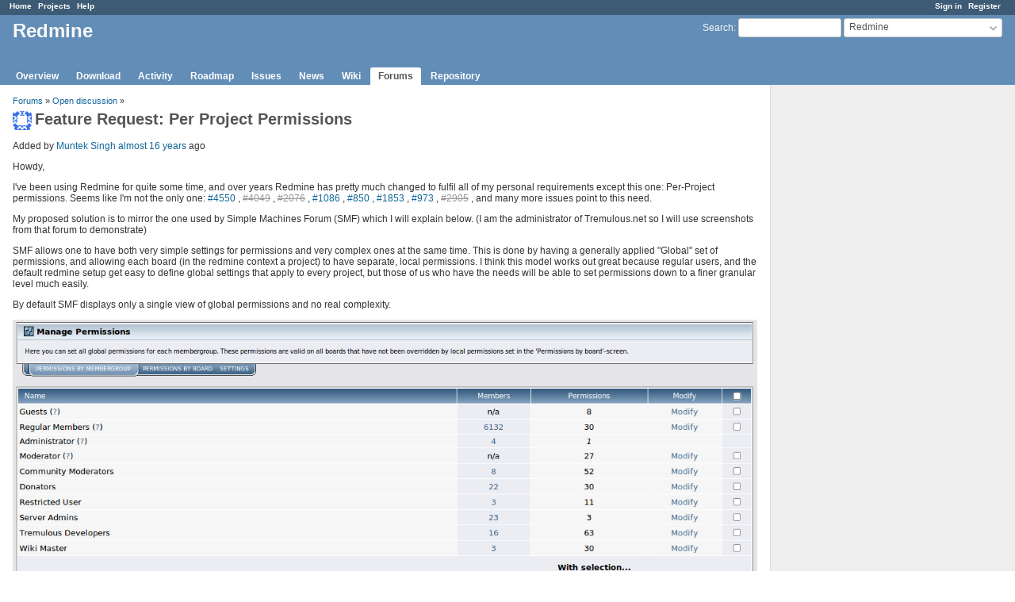

--- FILE ---
content_type: text/html; charset=utf-8
request_url: https://www.redmine.org/boards/1/topics/11490?r=43927
body_size: 4690
content:
<!DOCTYPE html>
<html lang="en">
<head>
<meta charset="utf-8" />
<meta http-equiv="X-UA-Compatible" content="IE=edge"/>
<title>Feature Request: Per Project Permissions - Redmine</title>
<meta name="viewport" content="width=device-width, initial-scale=1">
<meta name="description" content="Redmine" />
<meta name="keywords" content="issue,bug,tracker" />
<meta name="csrf-param" content="authenticity_token" />
<meta name="csrf-token" content="83Noxzfe+UnFPDCCitLcl6IcgtYCZUyddZcdF8W/zGs711ATY89wQo8chNAaPu28nD2R3h6KpMNsCHlBvU0uYg==" />
<link rel='shortcut icon' href='/favicon.ico?1679302129' />
<link rel="stylesheet" media="all" href="/stylesheets/jquery/jquery-ui-1.13.2.css?1679302129" />
<link rel="stylesheet" media="all" href="/stylesheets/tribute-5.1.3.css?1679302129" />
<link rel="stylesheet" media="all" href="/stylesheets/application.css?1679302129" />
<link rel="stylesheet" media="all" href="/stylesheets/responsive.css?1679302129" />

<script src="/javascripts/jquery-3.6.1-ui-1.13.2-ujs-5.2.8.1.js?1679302129"></script>
<script src="/javascripts/jquery-migrate-3.3.2.min.js?1679302129"></script>
<script src="/javascripts/tribute-5.1.3.min.js?1679302129"></script>
<script src="/javascripts/tablesort-5.2.1.min.js?1679302129"></script>
<script src="/javascripts/tablesort-5.2.1.number.min.js?1679302129"></script>
<script src="/javascripts/application.js?1679302129"></script>
<script src="/javascripts/responsive.js?1679302129"></script>
<script>
//<![CDATA[
$(window).on('load', function(){ warnLeavingUnsaved('The current page contains unsaved text that will be lost if you leave this page.'); });
//]]>
</script>

<script>
//<![CDATA[
rm = window.rm || {};rm.AutoComplete = rm.AutoComplete || {};rm.AutoComplete.dataSources = '{"issues":"/issues/auto_complete?project_id=redmine\u0026q=","wiki_pages":"/wiki_pages/auto_complete?project_id=redmine\u0026q="}';
//]]>
</script>

<!-- page specific tags -->
</head>
<body class="project-redmine has-main-menu controller-messages action-show avatars-on">

<div id="wrapper">

<div class="flyout-menu js-flyout-menu">

        <div class="flyout-menu__search">
            <form action="/projects/redmine/search" accept-charset="UTF-8" name="form-3239197e" method="get"><input name="utf8" type="hidden" value="&#x2713;" />
            <input type="hidden" name="messages" value="1" />
            <label class="search-magnifier search-magnifier--flyout" for="flyout-search">&#9906;</label>
            <input type="text" name="q" id="flyout-search" class="small js-search-input" placeholder="Search" />
</form>        </div>


        <h3>Project</h3>
        <span class="js-project-menu"></span>

    <h3>General</h3>
    <span class="js-general-menu"></span>

    <span class="js-sidebar flyout-menu__sidebar"></span>

    <h3>Profile</h3>
    <span class="js-profile-menu"></span>

</div>

<div id="wrapper2">
<div id="wrapper3">
<div id="top-menu">
    <div id="account">
        <ul><li><a class="login" href="/login">Sign in</a></li><li><a class="register" href="/account/register">Register</a></li></ul>    </div>
    
    <ul><li><a class="home" href="/">Home</a></li><li><a class="projects" href="/projects">Projects</a></li><li><a class="help" href="https://www.redmine.org/guide">Help</a></li></ul></div>

<div id="header">

    <a href="#" class="mobile-toggle-button js-flyout-menu-toggle-button"></a>

    <div id="quick-search">
        <form action="/projects/redmine/search" accept-charset="UTF-8" name="form-4efeeb6d" method="get"><input name="utf8" type="hidden" value="&#x2713;" />
        <input type="hidden" name="scope" value="subprojects" />
        <input type="hidden" name="messages" value="1" />
        <label for='q'>
          <a accesskey="4" href="/projects/redmine/search?scope=subprojects">Search</a>:
        </label>
        <input type="text" name="q" id="q" size="20" class="small" accesskey="f" data-auto-complete="true" />
</form>        <div id="project-jump" class="drdn"><span class="drdn-trigger">Redmine</span><div class="drdn-content"><div class="quick-search"><input type="text" name="q" id="projects-quick-search" value="" class="autocomplete" data-automcomplete-url="/projects/autocomplete.js?jump=boards" autocomplete="off" /></div><div class="drdn-items projects selection"></div><div class="drdn-items all-projects selection"><a href="/projects?jump=boards">All Projects</a></div></div></div>
    </div>

    <h1><span class="current-project">Redmine</span></h1>

    <div id="main-menu" class="tabs">
        <ul><li><a class="overview" href="/projects/redmine">Overview</a></li><li><a class="download" href="/projects/redmine/wiki/Download">Download</a></li><li><a class="activity" href="/projects/redmine/activity">Activity</a></li><li><a class="roadmap" href="/projects/redmine/roadmap">Roadmap</a></li><li><a class="issues" href="/projects/redmine/issues">Issues</a></li><li><a class="news" href="/projects/redmine/news">News</a></li><li><a class="wiki" href="/projects/redmine/wiki">Wiki</a></li><li><a class="boards selected" href="/projects/redmine/boards">Forums</a></li><li><a class="repository" href="/projects/redmine/repository">Repository</a></li></ul>
        <div class="tabs-buttons" style="display:none;">
            <button class="tab-left" onclick="moveTabLeft(this); return false;"></button>
            <button class="tab-right" onclick="moveTabRight(this); return false;"></button>
        </div>
    </div>
</div>

<div id="main" class="">
    <div id="sidebar">
        		<br />
		<script type="text/javascript"><!--
		google_ad_client = "pub-0447284344517370";
		google_alternate_color = "FFFFFF";
		google_ad_width = 160;
		google_ad_height = 600;
		google_ad_format = "160x600_as";
		google_ad_type = "text_image";
		google_ad_channel = "";
		google_color_border = "EEEEEE";
		google_color_bg = "FFFFFF";
		google_color_link = "484848";
		google_color_text = "484848";
		google_color_url = "2A5685";
		//-->
		</script>
		<script type="text/javascript"
		  src="//pagead2.googlesyndication.com/pagead/show_ads.js">
		</script>
                <br />

        
    </div>

    <div id="content">
        
        <p class="breadcrumb"><a href="/projects/redmine/boards">Forums</a> » <a href="/projects/redmine/boards/1">Open discussion</a> » </p>

<div class="contextual">
    
    
    
    
</div>

<h2><img alt="" title="Muntek Singh" class="gravatar" srcset="https://www.gravatar.com/avatar/1ad7f109a0e67ba49d30326228199b1c?rating=PG&amp;size=48&amp;default=identicon 2x" src="https://www.gravatar.com/avatar/1ad7f109a0e67ba49d30326228199b1c?rating=PG&amp;size=24&amp;default=identicon" />Feature Request: Per Project Permissions</h2>

<div class="message">
<p><span class="author">Added by <a class="user active" href="/users/3103">Muntek Singh</a> <a title="2010-02-15 16:44" href="/projects/redmine/activity?from=2010-02-15">almost 16 years</a> ago</span></p>
<div class="wiki">
<p>Howdy,</p>


	<p>I've been using Redmine for quite some time, and over years Redmine has pretty much changed to fulfil all of my personal requirements except this one: Per-Project permissions. Seems like I'm not the only one: <a class="issue tracker-2 status-1 priority-4 priority-default" title="Feature: Allow access to files &amp; documents to be configurable for each entry by user role (New)" href="/issues/4550">#4550</a> , <a class="issue tracker-2 status-5 priority-4 priority-default closed" title="Feature: Permission management on a per project basis (Closed)" href="/issues/4049">#4049</a> , <a class="issue tracker-2 status-5 priority-4 priority-default closed" title="Feature: Individual Permissions for Each Project (Closed)" href="/issues/2076">#2076</a> , <a class="issue tracker-2 status-1 priority-4 priority-default" title="Feature: Fine grained permissions (New)" href="/issues/1086">#1086</a> , <a class="issue tracker-2 status-1 priority-4 priority-default" title="Feature: Per-project role permissions (New)" href="/issues/850">#850</a> , <a class="issue tracker-2 status-1 priority-4 priority-default" title="Feature: Make Projects truly independent of each other (New)" href="/issues/1853">#1853</a> , <a class="issue tracker-2 status-1 priority-4 priority-default" title="Feature: Assign different status sets and workflows for separate projects (New)" href="/issues/973">#973</a> , <a class="issue tracker-2 status-5 priority-4 priority-default closed" title="Feature: Enable per-tracker issue status set (Closed)" href="/issues/2905">#2905</a> , and many more issues point to this need.</p>


	<p>My proposed solution is to mirror the one used by Simple Machines Forum (SMF) which I will explain below. (I am the administrator of Tremulous.net so I will use screenshots from that forum to demonstrate)</p>


	<p>SMF allows one to have both very simple settings for permissions and very complex ones at the same time. This is done by having a generally applied "Global" set of permissions, and allowing each board (in the redmine context a project) to have separate, local permissions. I think this model works out great because regular users, and the default redmine setup get easy to define global settings that apply to every project, but those of us who have the needs will be able to set permissions down to a finer granular level much easily.</p>


	<p>By default SMF displays only a single view of global permissions and no real complexity.</p>


	<p><img src="/attachments/download/3203/001-basic.png" alt="" /></p>


	<p>One has to go to this page and enable it:</p>


	<p><img src="/attachments/download/3204/002-enable.png" alt="" /></p>


	<p>Once you do that, you can view permissions by board and choose which to use where:</p>


	<p><img src="/attachments/download/3205/003-boards.png" alt="" /></p>


	<p>You can then see that enabling local option in one board gives you the ability to fine-tune the full set of permissions only for that board. Note the helpful bits at the bottom:</p>


	<p><img src="/attachments/download/3206/004-local.png" alt="" /></p>


	<p>I am well aware that implementing the above would probably be a lot of work, and the real reason I'm posting this here is to get some feedback, as well as for:</p>


<pre>
#redmine/2009-04-25.log:17:20:08+edavis10: Khalsa: interesting.  I could see that working but it would be a bit of dev to hook up.  Could you post that Screenshot to the forums?
</pre><br />(yes, I'm barely finishing up my 2009 to-do list)
</div>
<div class="attachments">
<div class="contextual">
  
  <a title="Download all files" class="icon-only icon-download" href="/attachments/messages/11490/download">Download all files</a>
</div>
<table>
<tr>
  <td>
    <a class="icon icon-attachment" href="/attachments/3203">001-basic.png</a>    <span class="size">(63.8 KB)</span>
    <a class="icon-only icon-download" title="Download" href="/attachments/download/3203/001-basic.png">001-basic.png</a>  </td>
  <td></td>
  <td>
  </td>
  <td>
  </td>
</tr>
<tr>
  <td>
    <a class="icon icon-attachment" href="/attachments/3204">002-enable.png</a>    <span class="size">(29.2 KB)</span>
    <a class="icon-only icon-download" title="Download" href="/attachments/download/3204/002-enable.png">002-enable.png</a>  </td>
  <td></td>
  <td>
  </td>
  <td>
  </td>
</tr>
<tr>
  <td>
    <a class="icon icon-attachment" href="/attachments/3205">003-boards.png</a>    <span class="size">(99.8 KB)</span>
    <a class="icon-only icon-download" title="Download" href="/attachments/download/3205/003-boards.png">003-boards.png</a>  </td>
  <td></td>
  <td>
  </td>
  <td>
  </td>
</tr>
<tr>
  <td>
    <a class="icon icon-attachment" href="/attachments/3206">004-local.png</a>    <span class="size">(77 KB)</span>
    <a class="icon-only icon-download" title="Download" href="/attachments/download/3206/004-local.png">004-local.png</a>  </td>
  <td></td>
  <td>
  </td>
  <td>
  </td>
</tr>
</table>
</div>

</div>
<br />

<div id="replies">
<h3 class="comments icon icon-comments">Replies (3)</h3>
  <div class="message reply" id="message-11781">
    <div class="contextual">
      
      
      
    </div>
  <h4 class='reply-header'>
    <img alt="" title="Jason Kende" class="gravatar" srcset="https://www.gravatar.com/avatar/e0f99d5000e0ca0aa26099c2000da3a7?rating=PG&amp;size=48&amp;default=identicon 2x" src="https://www.gravatar.com/avatar/e0f99d5000e0ca0aa26099c2000da3a7?rating=PG&amp;size=24&amp;default=identicon" />
    <a href="/boards/1/topics/11490?r=11781#message-11781">RE: Feature Request: Per Project Permissions</a>
    -
    Added by <a class="user active" href="/users/12683">Jason Kende</a> <a title="2010-03-01 05:05" href="/projects/redmine/activity?from=2010-03-01">almost 16 years</a> ago
  </h4>
  <div class="wiki"><p>Per project permissions is a huge need for me and I'm sure many others. I'd love to see it implemented in Redmine.</p>


	<p>(BTW an admin should delete the spam above. ReCaptcha integration wouldn't hurt.)</p></div>
  
  </div>
  <div class="message reply" id="message-43927">
    <div class="contextual">
      
      
      
    </div>
  <h4 class='reply-header'>
    <img alt="" title="Kostas Manios" class="gravatar" srcset="https://www.gravatar.com/avatar/0572f59f756baac6711dd1f4a647579f?rating=PG&amp;size=48&amp;default=identicon 2x" src="https://www.gravatar.com/avatar/0572f59f756baac6711dd1f4a647579f?rating=PG&amp;size=24&amp;default=identicon" />
    <a href="/boards/1/topics/11490?r=43927#message-43927">RE: Feature Request: Per Project Permissions</a>
    -
    Added by <a class="user active" href="/users/110538">Kostas Manios</a> <a title="2014-09-06 17:20" href="/projects/redmine/activity?from=2014-09-06">over 11 years</a> ago
  </h4>
  <div class="wiki"><p>+1 from me</p>


	<p>Permissions per project, as well as different "default role" for creators of new subprojects would greatly extend the flexibility of Redmine, and would allow us to host multiple projects in a single installation instead of having to create separate Redmine installations for each one.</p></div>
  
  </div>
  <div class="message reply" id="message-44006">
    <div class="contextual">
      
      
      
    </div>
  <h4 class='reply-header'>
    <img alt="" title="Miodrag Milic" class="gravatar" srcset="https://www.gravatar.com/avatar/26500d78e0b6cd27df08e87dde13dafe?rating=PG&amp;size=48&amp;default=identicon 2x" src="https://www.gravatar.com/avatar/26500d78e0b6cd27df08e87dde13dafe?rating=PG&amp;size=24&amp;default=identicon" />
    <a href="/boards/1/topics/11490?r=44006#message-44006">RE: Feature Request: Per Project Permissions</a>
    -
    Added by <a class="user active" href="/users/68130">Miodrag Milic</a> <a title="2014-09-11 15:37" href="/projects/redmine/activity?from=2014-09-11">over 11 years</a> ago
  </h4>
  <div class="wiki"><p>+1</p></div>
  
  </div>
</div>
<span class="pagination"><ul class="pages"></ul><span><span class="items">(1-3/3)</span> </span></span>



        
        <div style="clear:both;"></div>
    </div>
</div>
<div id="footer">
    Powered by <a href="https://www.redmine.org/">Redmine</a> &copy; 2006-2023 Jean-Philippe Lang
</div>
</div>

<div id="ajax-indicator" style="display:none;"><span>Loading...</span></div>
<div id="ajax-modal" style="display:none;"></div>

</div>
</div>

</body>
</html>


--- FILE ---
content_type: text/html; charset=utf-8
request_url: https://www.google.com/recaptcha/api2/aframe
body_size: 267
content:
<!DOCTYPE HTML><html><head><meta http-equiv="content-type" content="text/html; charset=UTF-8"></head><body><script nonce="BM2El7GebQcqCT7COLH64A">/** Anti-fraud and anti-abuse applications only. See google.com/recaptcha */ try{var clients={'sodar':'https://pagead2.googlesyndication.com/pagead/sodar?'};window.addEventListener("message",function(a){try{if(a.source===window.parent){var b=JSON.parse(a.data);var c=clients[b['id']];if(c){var d=document.createElement('img');d.src=c+b['params']+'&rc='+(localStorage.getItem("rc::a")?sessionStorage.getItem("rc::b"):"");window.document.body.appendChild(d);sessionStorage.setItem("rc::e",parseInt(sessionStorage.getItem("rc::e")||0)+1);localStorage.setItem("rc::h",'1769260484411');}}}catch(b){}});window.parent.postMessage("_grecaptcha_ready", "*");}catch(b){}</script></body></html>